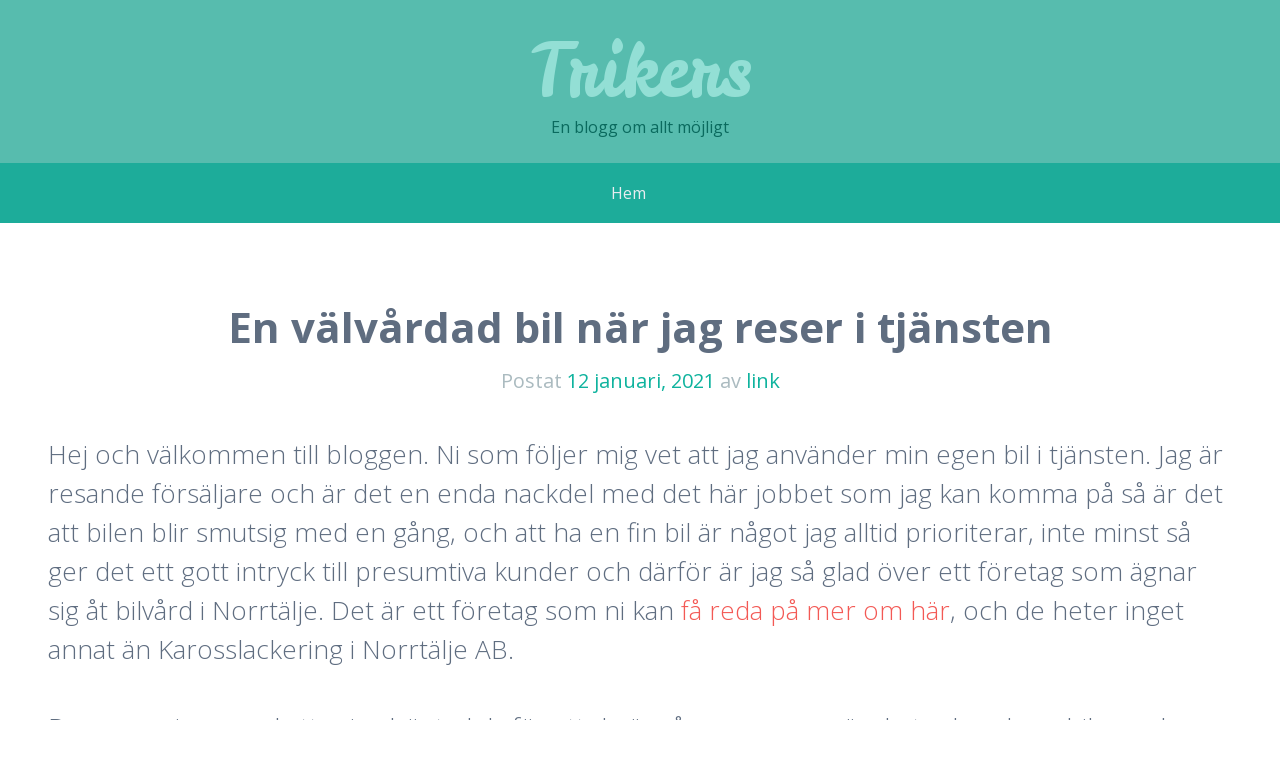

--- FILE ---
content_type: text/html
request_url: https://www.trikers.se/en-valvardad-bil-nar-jag-reser-i-tjansten/
body_size: 5039
content:
<!DOCTYPE html>
<html lang="sv-SE">
<head>
<meta charset="UTF-8">
<meta name="viewport" content="width=device-width, initial-scale=1">
<link rel="profile" href="http://gmpg.org/xfn/11">
<link rel="pingback" href="https://www.trikers.se/xmlrpc.php">

<meta name="robots" content="index, follow, max-image-preview:large, max-snippet:-1, max-video-preview:-1">

	<!-- This site is optimized with the Yoast SEO plugin v19.6.1 - https://yoast.com/wordpress/plugins/seo/ -->
	<title>En välvårdad bil när jag reser i tjänsten - Trikers</title>
	<link rel="canonical" href="https://www.trikers.se/en-valvardad-bil-nar-jag-reser-i-tjansten/">
	<meta property="og:locale" content="sv_SE">
	<meta property="og:type" content="article">
	<meta property="og:title" content="En välvårdad bil när jag reser i tjänsten - Trikers">
	<meta property="og:description" content="Hej och välkommen till bloggen. Ni som följer mig vet att jag använder min egen bil i tjänsten. Jag är resande försäljare och är det en enda nackdel med det här jobbet som jag kan komma på så är det att bilen blir smutsig med en gång, och att ha en fin bil är något […]">
	<meta property="og:url" content="https://www.trikers.se/en-valvardad-bil-nar-jag-reser-i-tjansten/">
	<meta property="og:site_name" content="Trikers">
	<meta property="article:published_time" content="2021-01-12T09:45:01+00:00">
	<meta name="author" content="link">
	<meta name="twitter:card" content="summary_large_image">
	<meta name="twitter:label1" content="Skriven av">
	<meta name="twitter:data1" content="link">
	<meta name="twitter:label2" content="Beräknad lästid">
	<meta name="twitter:data2" content="2 minuter">
	<script type="application/ld+json" class="yoast-schema-graph">{"@context":"https://schema.org","@graph":[{"@type":"WebPage","@id":"https://www.trikers.se/en-valvardad-bil-nar-jag-reser-i-tjansten/","url":"https://www.trikers.se/en-valvardad-bil-nar-jag-reser-i-tjansten/","name":"En välvårdad bil när jag reser i tjänsten - Trikers","isPartOf":{"@id":"https://www.trikers.se/#website"},"datePublished":"2021-01-12T09:45:01+00:00","dateModified":"2021-01-12T09:45:01+00:00","author":{"@id":"https://www.trikers.se/#/schema/person/f93e23c964cb64a5808ecd20bc20c98d"},"breadcrumb":{"@id":"https://www.trikers.se/en-valvardad-bil-nar-jag-reser-i-tjansten/#breadcrumb"},"inLanguage":"sv-SE","potentialAction":[{"@type":"ReadAction","target":["https://www.trikers.se/en-valvardad-bil-nar-jag-reser-i-tjansten/"]}]},{"@type":"BreadcrumbList","@id":"https://www.trikers.se/en-valvardad-bil-nar-jag-reser-i-tjansten/#breadcrumb","itemListElement":[{"@type":"ListItem","position":1,"name":"Hem","item":"https://www.trikers.se/"},{"@type":"ListItem","position":2,"name":"En välvårdad bil när jag reser i tjänsten"}]},{"@type":"WebSite","@id":"https://www.trikers.se/#website","url":"https://www.trikers.se/","name":"Trikers","description":"En blogg om allt möjligt","potentialAction":[{"@type":"SearchAction","target":{"@type":"EntryPoint","urlTemplate":"https://www.trikers.se/?s={search_term_string}"},"query-input":"required name=search_term_string"}],"inLanguage":"sv-SE"},{"@type":"Person","@id":"https://www.trikers.se/#/schema/person/f93e23c964cb64a5808ecd20bc20c98d","name":"link","image":{"@type":"ImageObject","inLanguage":"sv-SE","@id":"https://www.trikers.se/#/schema/person/image/","url":"http://0.gravatar.com/avatar/c9313137d6c951a256467cb21bb1cd22?s=96&d=mm&r=g","contentUrl":"http://0.gravatar.com/avatar/c9313137d6c951a256467cb21bb1cd22?s=96&d=mm&r=g","caption":"link"},"url":"https://www.trikers.se/author/link/"}]}</script>
	<!-- / Yoast SEO plugin. -->


<link rel="dns-prefetch" href="http://PLACEHOLDER.wpsho">
<link rel="dns-prefetch" href="//fonts.googleapis.com">
<link rel="dns-prefetch" href="//s.w.org">
<link rel="alternate" type="application/rss+xml" title="Trikers » Webbflöde" href="https://www.trikers.se/feed/">
<link rel="alternate" type="application/rss+xml" title="Trikers » kommentarsflöde" href="https://www.trikers.se/comments/feed/">
<link rel="alternate" type="application/rss+xml" title="Trikers » En välvårdad bil när jag reser i tjänsten kommentarsflöde" href="https://www.trikers.se/en-valvardad-bil-nar-jag-reser-i-tjansten/feed/">
<link rel="stylesheet" id="wp-block-library-css" href="https://www.trikers.se/wp-includes/css/dist/block-library/style.min.css" type="text/css" media="all">
<style id="global-styles-inline-css" type="text/css">
body{--wp--preset--color--black: #000000;--wp--preset--color--cyan-bluish-gray: #abb8c3;--wp--preset--color--white: #ffffff;--wp--preset--color--pale-pink: #f78da7;--wp--preset--color--vivid-red: #cf2e2e;--wp--preset--color--luminous-vivid-orange: #ff6900;--wp--preset--color--luminous-vivid-amber: #fcb900;--wp--preset--color--light-green-cyan: #7bdcb5;--wp--preset--color--vivid-green-cyan: #00d084;--wp--preset--color--pale-cyan-blue: #8ed1fc;--wp--preset--color--vivid-cyan-blue: #0693e3;--wp--preset--color--vivid-purple: #9b51e0;--wp--preset--gradient--vivid-cyan-blue-to-vivid-purple: linear-gradient(135deg,rgba(6,147,227,1) 0%,rgb(155,81,224) 100%);--wp--preset--gradient--light-green-cyan-to-vivid-green-cyan: linear-gradient(135deg,rgb(122,220,180) 0%,rgb(0,208,130) 100%);--wp--preset--gradient--luminous-vivid-amber-to-luminous-vivid-orange: linear-gradient(135deg,rgba(252,185,0,1) 0%,rgba(255,105,0,1) 100%);--wp--preset--gradient--luminous-vivid-orange-to-vivid-red: linear-gradient(135deg,rgba(255,105,0,1) 0%,rgb(207,46,46) 100%);--wp--preset--gradient--very-light-gray-to-cyan-bluish-gray: linear-gradient(135deg,rgb(238,238,238) 0%,rgb(169,184,195) 100%);--wp--preset--gradient--cool-to-warm-spectrum: linear-gradient(135deg,rgb(74,234,220) 0%,rgb(151,120,209) 20%,rgb(207,42,186) 40%,rgb(238,44,130) 60%,rgb(251,105,98) 80%,rgb(254,248,76) 100%);--wp--preset--gradient--blush-light-purple: linear-gradient(135deg,rgb(255,206,236) 0%,rgb(152,150,240) 100%);--wp--preset--gradient--blush-bordeaux: linear-gradient(135deg,rgb(254,205,165) 0%,rgb(254,45,45) 50%,rgb(107,0,62) 100%);--wp--preset--gradient--luminous-dusk: linear-gradient(135deg,rgb(255,203,112) 0%,rgb(199,81,192) 50%,rgb(65,88,208) 100%);--wp--preset--gradient--pale-ocean: linear-gradient(135deg,rgb(255,245,203) 0%,rgb(182,227,212) 50%,rgb(51,167,181) 100%);--wp--preset--gradient--electric-grass: linear-gradient(135deg,rgb(202,248,128) 0%,rgb(113,206,126) 100%);--wp--preset--gradient--midnight: linear-gradient(135deg,rgb(2,3,129) 0%,rgb(40,116,252) 100%);--wp--preset--duotone--dark-grayscale: url('#wp-duotone-dark-grayscale');--wp--preset--duotone--grayscale: url('#wp-duotone-grayscale');--wp--preset--duotone--purple-yellow: url('#wp-duotone-purple-yellow');--wp--preset--duotone--blue-red: url('#wp-duotone-blue-red');--wp--preset--duotone--midnight: url('#wp-duotone-midnight');--wp--preset--duotone--magenta-yellow: url('#wp-duotone-magenta-yellow');--wp--preset--duotone--purple-green: url('#wp-duotone-purple-green');--wp--preset--duotone--blue-orange: url('#wp-duotone-blue-orange');--wp--preset--font-size--small: 13px;--wp--preset--font-size--medium: 20px;--wp--preset--font-size--large: 36px;--wp--preset--font-size--x-large: 42px;}.has-black-color{color: var(--wp--preset--color--black) !important;}.has-cyan-bluish-gray-color{color: var(--wp--preset--color--cyan-bluish-gray) !important;}.has-white-color{color: var(--wp--preset--color--white) !important;}.has-pale-pink-color{color: var(--wp--preset--color--pale-pink) !important;}.has-vivid-red-color{color: var(--wp--preset--color--vivid-red) !important;}.has-luminous-vivid-orange-color{color: var(--wp--preset--color--luminous-vivid-orange) !important;}.has-luminous-vivid-amber-color{color: var(--wp--preset--color--luminous-vivid-amber) !important;}.has-light-green-cyan-color{color: var(--wp--preset--color--light-green-cyan) !important;}.has-vivid-green-cyan-color{color: var(--wp--preset--color--vivid-green-cyan) !important;}.has-pale-cyan-blue-color{color: var(--wp--preset--color--pale-cyan-blue) !important;}.has-vivid-cyan-blue-color{color: var(--wp--preset--color--vivid-cyan-blue) !important;}.has-vivid-purple-color{color: var(--wp--preset--color--vivid-purple) !important;}.has-black-background-color{background-color: var(--wp--preset--color--black) !important;}.has-cyan-bluish-gray-background-color{background-color: var(--wp--preset--color--cyan-bluish-gray) !important;}.has-white-background-color{background-color: var(--wp--preset--color--white) !important;}.has-pale-pink-background-color{background-color: var(--wp--preset--color--pale-pink) !important;}.has-vivid-red-background-color{background-color: var(--wp--preset--color--vivid-red) !important;}.has-luminous-vivid-orange-background-color{background-color: var(--wp--preset--color--luminous-vivid-orange) !important;}.has-luminous-vivid-amber-background-color{background-color: var(--wp--preset--color--luminous-vivid-amber) !important;}.has-light-green-cyan-background-color{background-color: var(--wp--preset--color--light-green-cyan) !important;}.has-vivid-green-cyan-background-color{background-color: var(--wp--preset--color--vivid-green-cyan) !important;}.has-pale-cyan-blue-background-color{background-color: var(--wp--preset--color--pale-cyan-blue) !important;}.has-vivid-cyan-blue-background-color{background-color: var(--wp--preset--color--vivid-cyan-blue) !important;}.has-vivid-purple-background-color{background-color: var(--wp--preset--color--vivid-purple) !important;}.has-black-border-color{border-color: var(--wp--preset--color--black) !important;}.has-cyan-bluish-gray-border-color{border-color: var(--wp--preset--color--cyan-bluish-gray) !important;}.has-white-border-color{border-color: var(--wp--preset--color--white) !important;}.has-pale-pink-border-color{border-color: var(--wp--preset--color--pale-pink) !important;}.has-vivid-red-border-color{border-color: var(--wp--preset--color--vivid-red) !important;}.has-luminous-vivid-orange-border-color{border-color: var(--wp--preset--color--luminous-vivid-orange) !important;}.has-luminous-vivid-amber-border-color{border-color: var(--wp--preset--color--luminous-vivid-amber) !important;}.has-light-green-cyan-border-color{border-color: var(--wp--preset--color--light-green-cyan) !important;}.has-vivid-green-cyan-border-color{border-color: var(--wp--preset--color--vivid-green-cyan) !important;}.has-pale-cyan-blue-border-color{border-color: var(--wp--preset--color--pale-cyan-blue) !important;}.has-vivid-cyan-blue-border-color{border-color: var(--wp--preset--color--vivid-cyan-blue) !important;}.has-vivid-purple-border-color{border-color: var(--wp--preset--color--vivid-purple) !important;}.has-vivid-cyan-blue-to-vivid-purple-gradient-background{background: var(--wp--preset--gradient--vivid-cyan-blue-to-vivid-purple) !important;}.has-light-green-cyan-to-vivid-green-cyan-gradient-background{background: var(--wp--preset--gradient--light-green-cyan-to-vivid-green-cyan) !important;}.has-luminous-vivid-amber-to-luminous-vivid-orange-gradient-background{background: var(--wp--preset--gradient--luminous-vivid-amber-to-luminous-vivid-orange) !important;}.has-luminous-vivid-orange-to-vivid-red-gradient-background{background: var(--wp--preset--gradient--luminous-vivid-orange-to-vivid-red) !important;}.has-very-light-gray-to-cyan-bluish-gray-gradient-background{background: var(--wp--preset--gradient--very-light-gray-to-cyan-bluish-gray) !important;}.has-cool-to-warm-spectrum-gradient-background{background: var(--wp--preset--gradient--cool-to-warm-spectrum) !important;}.has-blush-light-purple-gradient-background{background: var(--wp--preset--gradient--blush-light-purple) !important;}.has-blush-bordeaux-gradient-background{background: var(--wp--preset--gradient--blush-bordeaux) !important;}.has-luminous-dusk-gradient-background{background: var(--wp--preset--gradient--luminous-dusk) !important;}.has-pale-ocean-gradient-background{background: var(--wp--preset--gradient--pale-ocean) !important;}.has-electric-grass-gradient-background{background: var(--wp--preset--gradient--electric-grass) !important;}.has-midnight-gradient-background{background: var(--wp--preset--gradient--midnight) !important;}.has-small-font-size{font-size: var(--wp--preset--font-size--small) !important;}.has-medium-font-size{font-size: var(--wp--preset--font-size--medium) !important;}.has-large-font-size{font-size: var(--wp--preset--font-size--large) !important;}.has-x-large-font-size{font-size: var(--wp--preset--font-size--x-large) !important;}
</style>
<link rel="stylesheet" id="kelly-style-css" href="https://www.trikers.se/wp-content/themes/a01/style.css" type="text/css" media="all">
<link rel="stylesheet" id="kelly-fonts-css" href="https://fonts.googleapis.com/css?family=Open+Sans%3A300%2C400%2C700%7CLeckerli+One&subset=latin%2Clatin-ext" type="text/css" media="all">
<link rel="stylesheet" id="genericons-css" href="https://www.trikers.se/wp-content/themes/kelly/genericons/genericons.css" type="text/css" media="all">
<link rel="https://api.w.org/" href="https://www.trikers.se/wp-json/"><link rel="alternate" type="application/json" href="https://www.trikers.se/wp-json/wp/v2/posts/13"><link rel="EditURI" type="application/rsd+xml" title="RSD" href="https://www.trikers.se/xmlrpc.php">
<meta name="generator" content="WordPress 6.0.10">
<link rel="shortlink" href="https://www.trikers.se/">
<link rel="alternate" type="application/json+oembed" href="https://www.trikers.se/wp-json/oembed/1.0/embed">
<link rel="alternate" type="text/xml+oembed" href="https://www.trikers.se/wp-json/oembed/1.0/embed">
</head>

<body class="post-template-default single single-post postid-13 single-format-standard">
<div id="page" class="hfeed site">
			<header id="masthead" class="site-header" role="banner">
		<div class="header-background"></div>
		<div class="site-branding">
			<h1 class="site-title"><a href="https://www.trikers.se/" rel="home">Trikers</a></h1>
			<h2 class="site-description">En blogg om allt möjligt</h2>
		</div>

		<nav id="site-navigation" class="main-navigation" role="navigation">
			<h1 class="menu-toggle">Meny</h1>
			<a class="skip-link screen-reader-text" href="#content">Gå till innehåll</a>

			<div class="nav-menu"><ul>
<li><a href="https://www.trikers.se/">Hem</a></li></ul></div>
		</nav><!-- #site-navigation -->
	</header><!-- #masthead -->

	<div id="content" class="site-content">

	<div id="primary" class="content-area">
		<main id="main" class="site-main" role="main">

		
			
<article id="post-13" class="post-13 post type-post status-publish format-standard hentry category-blogg">
		<header class="entry-header">
					<h1 class="entry-title">En välvårdad bil när jag reser i tjänsten</h1>
		
		<div class="entry-meta">
			<span class="posted-on">Postat <a href="https://www.trikers.se/en-valvardad-bil-nar-jag-reser-i-tjansten/" rel="bookmark"><time class="entry-date published" datetime="2021-01-12T10:45:01+01:00">12 januari, 2021</time></a></span><span class="byline"> av <span class="author vcard"><a class="url fn n" href="https://www.trikers.se/author/link/">link</a></span></span>		</div><!-- .entry-meta -->
	</header><!-- .entry-header -->

	<div class="entry-content">
		<p>Hej och välkommen till bloggen. Ni som följer mig vet att jag använder min egen bil i tjänsten. Jag är resande försäljare och är det en enda nackdel med det här jobbet som jag kan komma på så är det att bilen blir smutsig med en gång, och att ha en fin bil är något jag alltid prioriterar, inte minst så ger det ett gott intryck till presumtiva kunder och därför är jag så glad över ett företag som ägnar sig åt bilvård i Norrtälje. Det är ett företag som ni kan <a href="http://www.bilvardnorrtalje.se" target="_blank" rel="noopener noreferrer">få reda på mer om här</a>, och de heter inget annat än Karosslackering i Norrtälje AB. </p>
<p>Deras service uppskattar jag högt, dels för att de är så noggranna när de tar hand om bilen och även för att de arbetar effektivt utan att slarva med noggrannheten, och särskilt dyrt är det då inte heller att lämna in sin bil till dem. Det är den årstiden nu då det är mycket regn, och alla som har bil kan säkert skriva under på att bilarna blir smutsiga på en gång. Då kan man få hjälp med en noggrann utvändig tvätt av bilen, men det är så mycket mer som det går att få hjälp med, då det här företaget ägnar sig åt all möjlig bilvård i Norrtälje. Jag ska väl inte säga så mycket mer egentligen om det här, dessutom ska jag snart iväg till en ny kund. Ni får helt enkelt göra så att ni kikar in på Karosslackering i Norrtälje AB´s egen sida och där hittar ni det mesta ni kan tänkas vilja få reda på. </p>
			</div><!-- .entry-content -->

	<footer class="entry-meta">
		
			
			</footer><!-- .entry-meta -->
</article><!-- #post-## -->

				<nav role="navigation" id="nav-below" class="post-navigation">
		<h1 class="screen-reader-text">Inläggsnavigering</h1>

	
		<div class="nav-previous"><a href="https://www.trikers.se/en-platlslagare-i-orebro/" rel="prev"><span class="meta-nav">←</span> En plåtlslagare i Örebro</a></div>		<div class="nav-next"><a href="https://www.trikers.se/tradfallare-i-akersberga/" rel="next">Trädfällare i Åkersberga <span class="meta-nav">→</span></a></div>
	
	</nav><!-- #nav-below -->
	
			
		
		</main><!-- #main -->
	</div><!-- #primary -->

	<div id="secondary" class="widget-areas clear" role="complementary">
		<div class="widget-areas-inner">
										<div class="widget-area">
					<aside id="archives-2" class="widget widget_archive"><h1 class="widget-title">Arkiv</h1>
			<ul>
					<li><a href="https://www.trikers.se/2025/10/">oktober 2025</a></li>
	<li><a href="https://www.trikers.se/2025/09/">september 2025</a></li>
	<li><a href="https://www.trikers.se/2025/08/">augusti 2025</a></li>
	<li><a href="https://www.trikers.se/2025/07/">juli 2025</a></li>
	<li><a href="https://www.trikers.se/2025/03/">mars 2025</a></li>
	<li><a href="https://www.trikers.se/2024/11/">november 2024</a></li>
	<li><a href="https://www.trikers.se/2021/11/">november 2021</a></li>
	<li><a href="https://www.trikers.se/2021/08/">augusti 2021</a></li>
	<li><a href="https://www.trikers.se/2021/01/">januari 2021</a></li>
			</ul>

			</aside>				</div>
										<div class="widget-area">
					<aside id="categories-2" class="widget widget_categories"><h1 class="widget-title">Kategorier</h1>
			<ul>
					<li class="cat-item cat-item-1"><a href="https://www.trikers.se/category/blogg/">Blogg</a>
</li>
			</ul>

			</aside>				</div>
										<div class="widget-area">
					
		<aside id="recent-posts-2" class="widget widget_recent_entries">
		<h1 class="widget-title">Senaste inläggen</h1>
		<ul>
											<li>
					<a href="https://www.trikers.se/fornya-hemmet/">Förnya hemmet</a>
									</li>
											<li>
					<a href="https://www.trikers.se/trygg-sol-aret-runt/">Trygg sol året runt</a>
									</li>
											<li>
					<a href="https://www.trikers.se/stod-och-vagledning-for-ett-battre-valmaende/">Stöd och vägledning för ett bättre välmående</a>
									</li>
											<li>
					<a href="https://www.trikers.se/livet-nara-naturen/">Livet nära naturen</a>
									</li>
											<li>
					<a href="https://www.trikers.se/hantverk-med-tradition-och-kvalitet/">Hantverk med tradition och kvalitet</a>
									</li>
					</ul>

		</aside>				</div>
					</div>
	</div><!-- #secondary -->
	</div><!-- #content -->

	<footer id="colophon" class="site-footer" role="contentinfo">
		<div class="site-info">
						<a href="http://wordpress.org/" rel="generator">Drivs med WordPress</a>
			<span class="sep"> | </span>
			Tema: Kelly av <a href="http://wordpress.com/themes/kelly/" rel="designer">WordPress.com</a>.		</div><!-- .site-info -->
	</footer><!-- #colophon -->
</div><!-- #page -->

<script type="text/javascript" src="https://www.trikers.se/wp-content/themes/kelly/js/navigation.js" id="kelly-navigation-js"></script>
<script type="text/javascript" src="https://www.trikers.se/wp-content/themes/kelly/js/skip-link-focus-fix.js" id="kelly-skip-link-focus-fix-js"></script>

</body>
</html>
